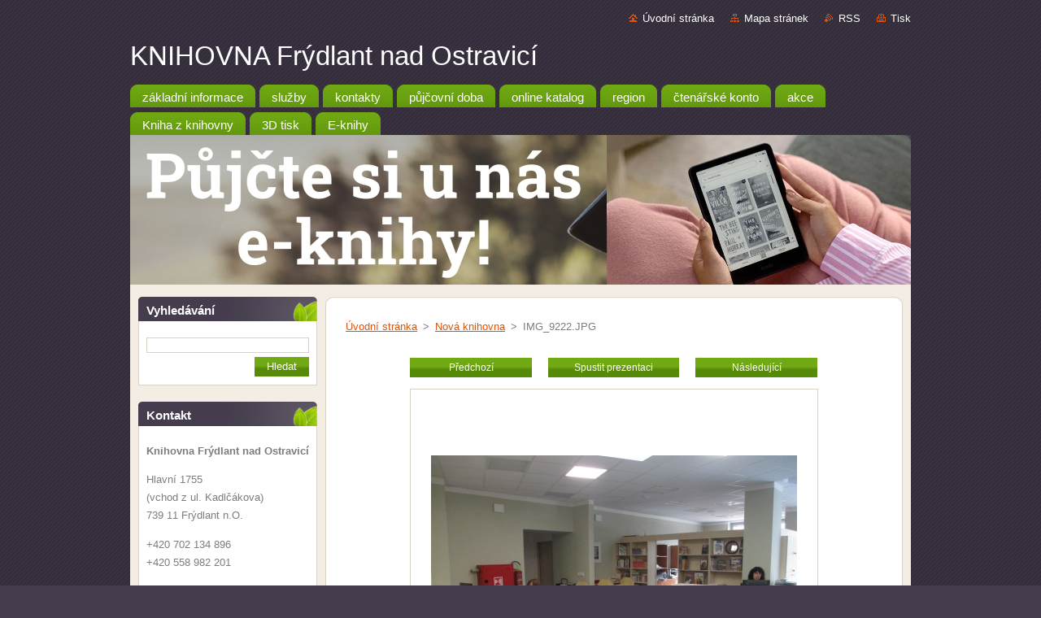

--- FILE ---
content_type: text/html; charset=UTF-8
request_url: https://www.knihovnafrydlant.cz/album/nova-knihovna/img-9222-jpg/
body_size: 6567
content:
<!--[if lte IE 9]><!DOCTYPE HTML PUBLIC "-//W3C//DTD HTML 4.01 Transitional//EN" "https://www.w3.org/TR/html4/loose.dtd"><![endif]-->
<!DOCTYPE html>
<!--[if IE]><html class="ie" lang="cs"><![endif]-->
<!--[if gt IE 9]><!--> 
<html lang="cs">
<!--<![endif]-->
  <head>
    <!--[if lt IE 8]><meta http-equiv="X-UA-Compatible" content="IE=EmulateIE7"><![endif]--><!--[if IE 8]><meta http-equiv="X-UA-Compatible" content="IE=EmulateIE8"><![endif]--><!--[if IE 9]><meta http-equiv="X-UA-Compatible" content="IE=EmulateIE9"><![endif]-->
    <base href="https://www.knihovnafrydlant.cz/">
  <meta charset="utf-8">
  <meta name="description" content="">
  <meta name="keywords" content="">
  <meta name="generator" content="Webnode">
  <meta name="apple-mobile-web-app-capable" content="yes">
  <meta name="apple-mobile-web-app-status-bar-style" content="black">
  <meta name="format-detection" content="telephone=no">
    <link rel="icon" type="image/svg+xml" href="/favicon.svg" sizes="any">  <link rel="icon" type="image/svg+xml" href="/favicon16.svg" sizes="16x16">  <link rel="icon" href="/favicon.ico"><link rel="canonical" href="https://www.knihovnafrydlant.cz/album/nova-knihovna/img-9222-jpg/">
<script type="text/javascript">(function(i,s,o,g,r,a,m){i['GoogleAnalyticsObject']=r;i[r]=i[r]||function(){
			(i[r].q=i[r].q||[]).push(arguments)},i[r].l=1*new Date();a=s.createElement(o),
			m=s.getElementsByTagName(o)[0];a.async=1;a.src=g;m.parentNode.insertBefore(a,m)
			})(window,document,'script','//www.google-analytics.com/analytics.js','ga');ga('create', 'UA-797705-6', 'auto',{"name":"wnd_header"});ga('wnd_header.set', 'dimension1', 'W1');ga('wnd_header.set', 'anonymizeIp', true);ga('wnd_header.send', 'pageview');var _gaq = _gaq || [];
				  (function() {
					var ga = document.createElement('script'); ga.type = 'text/javascript'; ga.async = true;
					ga.src = ('https:' == location.protocol ? 'https://ssl' : 'https://www') + '.google-analytics.com/ga.js';
					var s = document.getElementsByTagName('script')[0]; s.parentNode.insertBefore(ga, s);
				  })(); _gaq.push(['_setAccount', 'UA-91154948-1']);_gaq.push(['_trackPageview']);_gaq.push(['_gat._anonymizeIp']);var pageTrackerAllTrackEvent=function(category,action,opt_label,opt_value){ga('send', 'event', category, action, opt_label, opt_value)};</script>
  <link rel="alternate" type="application/rss+xml" href="https://knihovnafrydlant.cz/rss/all.xml" title="">
<!--[if lte IE 9]><style type="text/css">.cke_skin_webnode iframe {vertical-align: baseline !important;}</style><![endif]-->
    <title>IMG_9222.JPG :: KNIHOVNA Frýdlant nad Ostravicí</title>
    <meta name="robots" content="index, follow">
    <meta name="googlebot" content="index, follow">   
    <link href="https://d11bh4d8fhuq47.cloudfront.net/_system/skins/v9/50000938/css/style.css" rel="stylesheet" type="text/css" media="screen,projection,handheld,tv">
    <link href="https://d11bh4d8fhuq47.cloudfront.net/_system/skins/v9/50000938/css/print.css" rel="stylesheet" type="text/css" media="print">
    <script type="text/javascript" src="https://d11bh4d8fhuq47.cloudfront.net/_system/skins/v9/50000938/js/functions.js">
    </script>
  
				<script type="text/javascript">
				/* <![CDATA[ */
					
					if (typeof(RS_CFG) == 'undefined') RS_CFG = new Array();
					RS_CFG['staticServers'] = new Array('https://d11bh4d8fhuq47.cloudfront.net/');
					RS_CFG['skinServers'] = new Array('https://d11bh4d8fhuq47.cloudfront.net/');
					RS_CFG['filesPath'] = 'https://www.knihovnafrydlant.cz/_files/';
					RS_CFG['filesAWSS3Path'] = 'https://55b40056cd.clvaw-cdnwnd.com/3b705e4e879b8a53baad9d498d95d40d/';
					RS_CFG['lbClose'] = 'Zavřít';
					RS_CFG['skin'] = 'default';
					if (!RS_CFG['labels']) RS_CFG['labels'] = new Array();
					RS_CFG['systemName'] = 'Webnode';
						
					RS_CFG['responsiveLayout'] = 0;
					RS_CFG['mobileDevice'] = 0;
					RS_CFG['labels']['copyPasteSource'] = 'Více zde:';
					
				/* ]]> */
				</script><script type="text/javascript" src="https://d11bh4d8fhuq47.cloudfront.net/_system/client/js/compressed/frontend.package.1-3-108.js?ph=55b40056cd"></script><style type="text/css"></style></head>  
  <body>  
    <div id="body_bg">      
      <div id="site">      
        <div id="site_top">       
          <div id="nonFooter">
          
          
  <!-- HEADER_LINK -->             
  <div id="header_link">         
  
                   <div class="lang">               
                     <div id="languageSelect"></div>			            
                   </div>
  
      <!-- LINK -->
      <ul class="link">                             
      <li class="homepage"><a href="home/" 
      title="Přejít na úvodní stránku.">
      Úvodní stránka</a></li>            
      <li class="sitemap"><a href="/sitemap/" 
      title="Přejít na mapu stránek.">
      Mapa stránek</a></li>
      <li class="rss"><a href="/rss/" 
      title="RSS kanály">RSS      </a></li>
      <li class="print"><a href="#" onclick="window.print(); return false;" 
      title="Vytisknout stránku">Tisk      </a></li>
      </ul>
      <!-- / LINK -->
  </div>
  <!-- / HEADER_LINK -->     

          
      <!-- LOGOZONE -->  
      <div id="logozone">               
        <div id="logo"><a href="home/" title="Přejít na úvodní stránku."><span id="rbcSystemIdentifierLogo">KNIHOVNA Frýdlant nad Ostravicí</span></a></div>     
      </div>   
      <!-- / LOGOZONE -->
            
            
      <!-- MENU --> 
      <div id="menuzone"> 
        


		  <div class="box">	
        <div class="box_content">

		<ul class="menu">
	<li class="first">
  
      <a href="/o-nas/">
      <span>
      <span>
      základní informace
      </span>
      </span>
      
  </a>
  
  </li>
	<li>
  
      <a href="/sluzby/">
      <span>
      <span>
      služby
      </span>
      </span>
      
  </a>
  
  </li>
	<li>
  
      <a href="/kontakty2/">
      <span>
      <span>
      kontakty
      </span>
      </span>
      
  </a>
  
  </li>
	<li>
  
      <a href="/pujcovni-doba/">
      <span>
      <span>
      půjčovní doba
      </span>
      </span>
      
  </a>
  
  </li>
	<li>
  
      <a href="/online-katalog/">
      <span>
      <span>
      online katalog
      </span>
      </span>
      
  </a>
  
  </li>
	<li>
  
      <a href="/regionalni-funkce/">
      <span>
      <span>
      region
      </span>
      </span>
      
  </a>
  
  </li>
	<li>
  
      <a href="/ctenarske-konto/">
      <span>
      <span>
      čtenářské konto
      </span>
      </span>
      
  </a>
  
  </li>
	<li>
  
      <a href="/akce/">
      <span>
      <span>
      akce
      </span>
      </span>
      
  </a>
  
  </li>
	<li>
  
      <a href="/kniha-z-knihovny/">
      <span>
      <span>
      Kniha z knihovny
      </span>
      </span>
      
  </a>
  
  </li>
	<li>
  
      <a href="/3d-tisk/">
      <span>
      <span>
      3D tisk
      </span>
      </span>
      
  </a>
  
  </li>
	<li class="last">
  
      <a href="/e-knihy/">
      <span>
      <span>
      E-knihy
      </span>
      </span>
      
  </a>
  
  </li>
</ul>

        </div>
			</div>

					    
      </div><!-- /menuzone --> 
      <!-- /MENU -->
            
          
      <!-- HEADER -->          
      <div id="header">  
        <div id="header_box">
          <div class="illustration">       
                  <p id="moto"><span id="rbcCompanySlogan" class="rbcNoStyleSpan"></span></p>
                <img src="https://55b40056cd.clvaw-cdnwnd.com/3b705e4e879b8a53baad9d498d95d40d/200001291-c046ac046c/banner e-knihy.jpg?ph=55b40056cd" width="960" height="184" alt="">                <span class="masque"><!-- masque --></span>
          </div><!-- /illustration -->
        </div><!-- /header_box -->  
      </div><!-- /header -->            
      <!-- /HEADER -->
 
                    
             
<!-- MAIN -->
<div id="main"> 
                                         
      <!-- SIDEBAR -->
      <div id="sidebar">              
        <div id="sidebar_content">
                
          			
                  
          

		  <div class="box">            
        <div class="box_title"><h2>Vyhledávání</h2></div>            
        <div class="box_content">

		<form action="/search/" method="get" id="fulltextSearch">
		
		    <label for="fulltextSearchText" class="hidden">Vyhledávání</label>
      	<input type="text" id="fulltextSearchText" name="text"><br />
      	<span><input class="submit" type="submit" value="Hledat"></span>
				<div class="cleaner"><!-- / --></div>

		</form>

		    </div>
      </div>

		 
                  
          

      <div class="box">
        <div class="box_title"><h2>Kontakt</h2></div>
        <div class="box_content">
          
		

      <p><strong>Knihovna Frýdlant nad Ostravicí</strong></p>
      
      
      <p class="address">Hlavní 1755<br />
(vchod z ul. Kadlčákova)<br />
739 11  Frýdlant n.O.</p>

	            
      
      
      <p class="phone">+420 702 134 896<br />
+420 558 982 201</p>

	
      
	
	    <p class="email"><a href="&#109;&#97;&#105;&#108;&#116;&#111;:&#105;&#110;&#102;&#111;&#64;&#107;&#110;&#105;&#104;&#111;&#118;&#110;&#97;&#102;&#114;&#121;&#100;&#108;&#97;&#110;&#116;&#46;&#99;&#122;"><span id="rbcContactEmail">&#105;&#110;&#102;&#111;&#64;&#107;&#110;&#105;&#104;&#111;&#118;&#110;&#97;&#102;&#114;&#121;&#100;&#108;&#97;&#110;&#116;&#46;&#99;&#122;</span></a></p>

	           

		
                      
        </div>
      </div> 

					          
          
          
								
			<div class="box">
        <div class="box_content">

		<p style="text-align: center;"><span style="font-size:10px;"><a href="http://www.survio.com/survey/d/W3V9O4K8M3L6W4J6R" marked="1"><span style="display: none;">&nbsp;</span></a></span><span style="font-size:10px;"><a href="http://www.survio.com/survey/d/W3V9O4K8M3L6W4J6R" marked="1"><span style="display: none;"> </span></a></span><span style="display: none;">&nbsp;</span><a href="http://katalog.knihovnafrydlant.cz" marked="1" target="_blank"><img alt="" src="https://55b40056cd.cbaul-cdnwnd.com/3b705e4e879b8a53baad9d498d95d40d/200000803-1d6e81e678/button(3).png" style="width: 200px; height: 44px;"></a><a href="https://cs-cz.facebook.com/knihovnaFnO" marked="1" target="_blank"><img alt="" src="https://55b40056cd.cbaul-cdnwnd.com/3b705e4e879b8a53baad9d498d95d40d/200000792-dfc56e0bf6/FB button.png" style="width: 200px; height: 38px;"></a><a href="http://www.kcfno.cz" marked="1" target="_blank"><img alt="" src="https://55b40056cd.cbaul-cdnwnd.com/3b705e4e879b8a53baad9d498d95d40d/200000793-2006d21008/KC button.png" style="width: 200px; height: 38px;"></a><a href="mailto:info@knihovnafrydlant.cz" marked="1" target="_blank"><img alt="" height="42" src="https://55b40056cd.cbaul-cdnwnd.com/3b705e4e879b8a53baad9d498d95d40d/200000938-1c1f61d197/buttonnap1.png" width="195"></a><span style="display: none;">&nbsp;</span><a href="http://www.survio.com/survey/d/W3V9O4K8M3L6W4J6R" marked="1"><span style="display: none;"> </span></a></p>
<p style="text-align: center;"><a href="http://www.knihazknihovny.cz" target="_blank"><img alt="" height="26" src="https://55b40056cd.cbaul-cdnwnd.com/3b705e4e879b8a53baad9d498d95d40d/200001122-2ddff2de00/Kniha z knihovny záložka web2.png" width="217"></a></p>
<p style="text-align: center;"><a href="http://www.beskydy.com" marked="1" target="_blank"><img alt="" height="104" src="https://55b40056cd.cbaul-cdnwnd.com/3b705e4e879b8a53baad9d498d95d40d/200000738-5b2585c1f5/Baner_BIC_web.gif" width="117"></a></p>
<p style="text-align: center;"><span style="font-size:10px;"><a href="http://knihovna.rozectise.cz/1981" marked="1" target="_blank"><img alt="" height="73" src="https://55b40056cd.cbaul-cdnwnd.com/3b705e4e879b8a53baad9d498d95d40d/200000381-68d7069d1c/logo Rozečti.se.png" width="193"></a></span></p>
<p style="text-align: center;"><span style="font-size:10px;"><a href="http://www.citarny.cz/" marked="1" target="_blank"><img alt="" height="77" src="https://55b40056cd.cbaul-cdnwnd.com/3b705e4e879b8a53baad9d498d95d40d/200000349-76450773ed/citarny.jpg" width="151"></a></span></p>
<p style="text-align: center;"><a href="http://www.cbdb.cz" marked="1" target="_blank"><img alt="" height="100" src="https://55b40056cd.cbaul-cdnwnd.com/3b705e4e879b8a53baad9d498d95d40d/200000395-2d8222d9db/4719bf0a2b_94747467_o2.png" width="100"></a></p>
<p style="text-align: center;"><a href="http://www.databazeknih.cz" marked="1" target="_blank"><img alt="" height="46" src="https://55b40056cd.cbaul-cdnwnd.com/3b705e4e879b8a53baad9d498d95d40d/200000394-8c9fe8d99e/databaze_knih.jpg" width="158"></a></p>
<p style="text-align: center;"><a href="http://www.ctesyrad.cz" marked="1" target="_blank"><span style="font-size:10px;"><img alt="" src="https://55b40056cd.cbaul-cdnwnd.com/3b705e4e879b8a53baad9d498d95d40d/200000347-18abf19a5c/ctesyrad.gif" style="width: 120px; height: 74px;"></span></a><a href="https://www.facebook.com/pages/Knihovna-Fr%C3%BDdlant-nO/603726459715368?ref=hl" marked="1" target="_blank"><span style="display: none;">&nbsp;</span><span style="display: none;">&nbsp;</span></a></p>

                       
        </div>
      </div>
      
      <div class="cleaner"><!-- / --></div>

		
								
			<div class="box">
        <div class="box_content">

		<p style="text-align: center;"><a href="http://www.celeceskoctedetem.cz" target="_blank"><img alt="" height="142" src="https://55b40056cd.cbaul-cdnwnd.com/3b705e4e879b8a53baad9d498d95d40d/200000376-80307812a6/logo-hranate.jpg" width="191"></a></p>
<p>&nbsp;</p>

                       
        </div>
      </div>
      
      <div class="cleaner"><!-- / --></div>

		
								
			<div class="box">
        <div class="box_content">

		<p style="text-align: center;"><a href="http://www.rostemesknihou.cz" target="_blank"><img alt="" height="154" src="https://55b40056cd.cbaul-cdnwnd.com/3b705e4e879b8a53baad9d498d95d40d/200000348-2588f2682b/rosteme_s_knihou.jpg" width="150"></a></p>
<p>&nbsp;</p>

                       
        </div>
      </div>
      
      <div class="cleaner"><!-- / --></div>

		        
            
    
        </div>            
      </div>
      <!-- /SIDEBAR -->
            
              
              
                            
     <div id="mainContent_top">
      <div id="mainContent_bottom">                    
       <div id="mainContent">

          <!-- NAVIGATOR -->
          <div id="pageNavigator" class="rbcContentBlock">        <div class="navigator">                       <a class="navFirstPage" href="/home/">Úvodní stránka</a>      <span><span> &gt; </span></span>          <a href="fotogalerie/">Nová knihovna</a>      <span><span> &gt; </span></span>          <span id="navCurrentPage">IMG_9222.JPG</span>               </div>              <div class="cleaner"><!-- / --></div>        </div>          <!-- /NAVIGATOR -->       
              
          <!-- CONTENT -->
          <div id="content">
                
                  



		
		           
      <div class="box">
        <div class="box_title"><h1></h1></div>
        <div class="content">

          <div class="photofull">  
                            
            <div class="pagination">
		        	<table><tr><td class="before">
						   	
	
			<a class="prev" title="Předchozí" href="/album/nova-knihovna/img-9213-jpg/" onclick="RubicusFrontendIns.showPhotogalleryImage(this.href);">Předchozí</a>

		
              </td><td class="control">
	               <a id="slideshowControl" onclick="RubicusFrontendIns.startSlideshow(); return(false);" onmouseover="this.className='enableControl hover'" onmouseout="this.className='enableControl'" title="Spustit automatické procházení obrázků">
	                 Spustit prezentaci
	               </a>
	               <script type="text/javascript"> if ( RubicusFrontendIns.isPhotogalleryAjaxMode() ) { document.getElementById('slideshowControl').className = "enableControl"; } </script>
              </td><td class="after">
               	

      <a class="next" title="Následující" href="/album/nova-knihovna/img-9211-jpg/" onclick="RubicusFrontendIns.showPhotogalleryImage(this.href);">Následující</a>

		
              </td></tr></table>
            </div>								
									
						<div class="cleaner"><!-- / --></div>
                                                      
						<span class="image"><span>
						  <a href="/images/200000532-12eda13e78-public/IMG_9222.JPG?s3=1" onclick="return !window.open(this.href);" title="Odkaz se otevře do nového okna prohlížeče.">
                <img src="https://55b40056cd.clvaw-cdnwnd.com/3b705e4e879b8a53baad9d498d95d40d/system_preview_detail_200000532-12eda13e78-public/IMG_9222.JPG" width="450" height="338" alt="" onload="RubicusFrontendIns.startSlideshowInterval();">
              </a>
            </span></span>
									
						<div class="cleaner"><!-- / --></div>
									             
						
									             
						<div class="cleaner"><!-- / --></div>
							
						<div class="back"><a href="fotogalerie/">Zpět</a></div>
            					
          </div>                
                           
        </div>
      </div>     						

		
			
      <div class="cleaner"><!-- / --></div>

		
			<script type="text/javascript">
			RubicusFrontendIns.setNextPhotogalleryImage('/album/nova-knihovna/img-9211-jpg/');
			RubicusFrontendIns.setPreviousPhotogalleryImage('/album/nova-knihovna/img-9213-jpg/');
			</script>
			                
          </div>
          <!-- /CONTENT -->
                
       </div><!-- /mainContent -->
      </div><!-- /mainContent_bottom -->
     </div><!-- /mainContent_top -->
                            
              <hr class="cleaner">            
</div>
<!-- /MAIN -->

    
 
    
        
</div><!-- /nonFooter -->
 
 
        <!-- FOOTER -->
        <div id="footer">
           <div id="footerRight">
                <p>
                  <span class="sitemap">
                  <a href="/sitemap/" 
                  title="Přejít na mapu stránek.">
                  Mapa stránek</a></span>
                  <span class="print">
                  <a href="#" onclick="window.print(); return false;" 
                  title="Vytisknout stránku">
                  Tisk</a></span>    
                  <span class="rss"><a href="/rss/" 
                  title="RSS kanály">
                  RSS</a></span>
                </p>
          </div>  
          <div id="footerLeft">
                  <p class="footerText"><span id="rbcFooterText" class="rbcNoStyleSpan">© 2008 Městská knihovna Frýdlant nad Ostravicí </span></p>
                  <p class="signature"><span class="rbcSignatureText">Vytvořeno službou <a href="https://www.webnode.cz?utm_source=brand&amp;utm_medium=footer&amp;utm_campaign=premium" rel="nofollow" >Webnode</a></span></p>
          </div>                
      </div>
      <!-- FOOTER --> 
              

          
  </div><!-- /site_top -->
 </div><!-- /site -->    
</div><!-- /body_bg -->
  
  
    <script type="text/javascript">
		/* <![CDATA[ */

			RubicusFrontendIns.addObserver
			({

				onContentChange: function ()
        {
          RubicusFrontendIns.faqInit('faq', 'answerBlock');
        },

				onStartSlideshow: function()
				{
					$('slideshowControl').innerHTML	= '<span>Pozastavit prezentaci<'+'/span>';
					$('slideshowControl').title			= 'Pozastavit automatické procházení obrázků';
					$('slideshowControl').onclick		= RubicusFrontendIns.stopSlideshow.bind(RubicusFrontendIns);
				},

				onStopSlideshow: function()
				{
					$('slideshowControl').innerHTML	= '<span>Spustit prezentaci<'+'/span>';
					$('slideshowControl').title			= 'Spustit automatické procházení obrázků';
					$('slideshowControl').onclick		= RubicusFrontendIns.startSlideshow.bind(RubicusFrontendIns);
				},

				onShowImage: function()
				{
					if (RubicusFrontendIns.isSlideshowMode())
					{
						$('slideshowControl').innerHTML	= '<span>Pozastavit prezentaci<'+'/span>';
						$('slideshowControl').title			= 'Pozastavit automatické procházení obrázků';
						$('slideshowControl').onclick		= RubicusFrontendIns.stopSlideshow.bind(RubicusFrontendIns);
					}
				}

			 });

			  RubicusFrontendIns.faqInit('faq', 'answerBlock');

			  RubicusFrontendIns.addFileToPreload('https://d11bh4d8fhuq47.cloudfront.net/_system/skins/v9/50000938/img/loading.gif');
			  RubicusFrontendIns.addFileToPreload('https://d11bh4d8fhuq47.cloudfront.net/_system/skins/v9/50000938/img/faq_hover.gif');
			  
  		/* ]]> */
  	 </script>
  
  <div id="rbcFooterHtml"><!-- ---- ABZ rychle pocitadlo ---- -->
<a href="http://pocitadlo.abz.cz/" title="počítadlo přístupů: pocitadlo.abz.cz"><img src="https://pocitadlo.abz.cz/aip.php?tp=bb" alt="počítadlo.abz.cz" border="0" /></a>
<!-- ---- https://pocitadlo.abz.cz/ ---- --></div><script type="text/javascript"></script><script type="text/javascript">var keenTrackerCmsTrackEvent=function(id){if(typeof _jsTracker=="undefined" || !_jsTracker){return false;};try{var name=_keenEvents[id];var keenEvent={user:{u:_keenData.u,p:_keenData.p,lc:_keenData.lc,t:_keenData.t},action:{identifier:id,name:name,category:'cms',platform:'WND1',version:'2.1.157'},browser:{url:location.href,ua:navigator.userAgent,referer_url:document.referrer,resolution:screen.width+'x'+screen.height,ip:'18.188.45.56'}};_jsTracker.jsonpSubmit('PROD',keenEvent,function(err,res){});}catch(err){console.log(err)};};</script></body>
</html>
